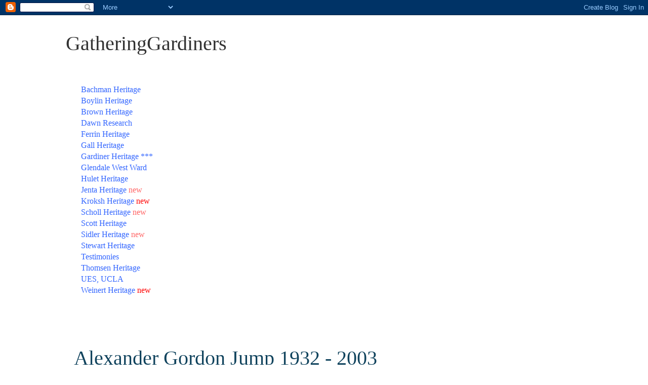

--- FILE ---
content_type: text/html; charset=UTF-8
request_url: https://www.gatheringgardiners.com/2016/08/alexander-gordon-jump-1932-2003.html
body_size: 14401
content:
<!DOCTYPE html>
<html class='v2' dir='ltr' lang='en'>
<head>
<link href='https://www.blogger.com/static/v1/widgets/335934321-css_bundle_v2.css' rel='stylesheet' type='text/css'/>
<meta content='width=1100' name='viewport'/>
<meta content='text/html; charset=UTF-8' http-equiv='Content-Type'/>
<meta content='blogger' name='generator'/>
<link href='https://www.gatheringgardiners.com/favicon.ico' rel='icon' type='image/x-icon'/>
<link href='https://www.gatheringgardiners.com/2016/08/alexander-gordon-jump-1932-2003.html' rel='canonical'/>
<link rel="alternate" type="application/atom+xml" title="GatheringGardiners - Atom" href="https://www.gatheringgardiners.com/feeds/posts/default" />
<link rel="alternate" type="application/rss+xml" title="GatheringGardiners - RSS" href="https://www.gatheringgardiners.com/feeds/posts/default?alt=rss" />
<link rel="service.post" type="application/atom+xml" title="GatheringGardiners - Atom" href="https://www.blogger.com/feeds/731336202508483151/posts/default" />

<link rel="alternate" type="application/atom+xml" title="GatheringGardiners - Atom" href="https://www.gatheringgardiners.com/feeds/3432340872988992063/comments/default" />
<!--Can't find substitution for tag [blog.ieCssRetrofitLinks]-->
<link href='https://blogger.googleusercontent.com/img/b/R29vZ2xl/AVvXsEj0C3a4ha8HXNQehJgUbftfqajgm58uSTDjCDuElxtO3FkedmlSTTY7bao7UPgCWowsMi_Ph_TQrufOXRkNwrOnj8rGBEfsAJR7N-oWZJCPj3Khk2XODV8MnwjOmRFSqLU5Jl5DPX-GVQkt/s1600/MV5BMTQxMjA3NDg2OV5BMl5BanBnXkFtZTcwNTEwODIzOA%2540%2540._V1_UY317_CR46%252C0%252C214%252C317_AL_.jpg' rel='image_src'/>
<meta content='https://www.gatheringgardiners.com/2016/08/alexander-gordon-jump-1932-2003.html' property='og:url'/>
<meta content='Alexander Gordon Jump 1932 - 2003' property='og:title'/>
<meta content='    1.  Spouse: Anna Jump (m. 1963–1992)3 children (Cindy Jump, Kiva Jump, and Maggie-Jo Jump)   2.  Betty Jump second wife    (April 1, 193...' property='og:description'/>
<meta content='https://blogger.googleusercontent.com/img/b/R29vZ2xl/AVvXsEj0C3a4ha8HXNQehJgUbftfqajgm58uSTDjCDuElxtO3FkedmlSTTY7bao7UPgCWowsMi_Ph_TQrufOXRkNwrOnj8rGBEfsAJR7N-oWZJCPj3Khk2XODV8MnwjOmRFSqLU5Jl5DPX-GVQkt/w1200-h630-p-k-no-nu/MV5BMTQxMjA3NDg2OV5BMl5BanBnXkFtZTcwNTEwODIzOA%2540%2540._V1_UY317_CR46%252C0%252C214%252C317_AL_.jpg' property='og:image'/>
<title>GatheringGardiners: Alexander Gordon Jump 1932 - 2003</title>
<style id='page-skin-1' type='text/css'><!--
/*
-----------------------------------------------
Blogger Template Style
Name:     Simple
Designer: Blogger
URL:      www.blogger.com
----------------------------------------------- */
/* Content
----------------------------------------------- */
body {
font: normal normal 16px Georgia, Utopia, 'Palatino Linotype', Palatino, serif;
color: #10435d;
background: #ffffff none repeat scroll top left;
padding: 0 0 0 0;
}
html body .region-inner {
min-width: 0;
max-width: 100%;
width: auto;
}
h2 {
font-size: 22px;
}
a:link {
text-decoration:none;
color: #2288bb;
}
a:visited {
text-decoration:none;
color: #888888;
}
a:hover {
text-decoration:underline;
color: #33aaff;
}
.body-fauxcolumn-outer .fauxcolumn-inner {
background: transparent none repeat scroll top left;
_background-image: none;
}
.body-fauxcolumn-outer .cap-top {
position: absolute;
z-index: 1;
height: 400px;
width: 100%;
}
.body-fauxcolumn-outer .cap-top .cap-left {
width: 100%;
background: transparent none repeat-x scroll top left;
_background-image: none;
}
.content-outer {
-moz-box-shadow: 0 0 0 rgba(0, 0, 0, .15);
-webkit-box-shadow: 0 0 0 rgba(0, 0, 0, .15);
-goog-ms-box-shadow: 0 0 0 #333333;
box-shadow: 0 0 0 rgba(0, 0, 0, .15);
margin-bottom: 1px;
}
.content-inner {
padding: 10px 40px;
}
.content-inner {
background-color: #ffffff;
}
/* Header
----------------------------------------------- */
.header-outer {
background: #ffffff none repeat-x scroll 0 -400px;
_background-image: none;
}
.Header h1 {
font: normal normal 40px Georgia, Utopia, 'Palatino Linotype', Palatino, serif;
color: #333333;
text-shadow: 0 0 0 rgba(0, 0, 0, .2);
}
.Header h1 a {
color: #333333;
}
.Header .description {
font-size: 18px;
color: #000000;
}
.header-inner .Header .titlewrapper {
padding: 22px 0;
}
.header-inner .Header .descriptionwrapper {
padding: 0 0;
}
/* Tabs
----------------------------------------------- */
.tabs-inner .section:first-child {
border-top: 0 solid #ffffff;
}
.tabs-inner .section:first-child ul {
margin-top: -1px;
border-top: 1px solid #ffffff;
border-left: 1px solid #ffffff;
border-right: 1px solid #ffffff;
}
.tabs-inner .widget ul {
background: transparent none repeat-x scroll 0 -800px;
_background-image: none;
border-bottom: 1px solid #ffffff;
margin-top: 0;
margin-left: -30px;
margin-right: -30px;
}
.tabs-inner .widget li a {
display: inline-block;
padding: .6em 1em;
font: normal normal 16px Georgia, Utopia, 'Palatino Linotype', Palatino, serif;
color: #ffffff;
border-left: 1px solid #ffffff;
border-right: 1px solid #ffffff;
}
.tabs-inner .widget li:first-child a {
border-left: none;
}
.tabs-inner .widget li.selected a, .tabs-inner .widget li a:hover {
color: #ffffff;
background-color: #eeeeee;
text-decoration: none;
}
/* Columns
----------------------------------------------- */
.main-outer {
border-top: 0 solid #ffffff;
}
.fauxcolumn-left-outer .fauxcolumn-inner {
border-right: 1px solid #ffffff;
}
.fauxcolumn-right-outer .fauxcolumn-inner {
border-left: 1px solid #ffffff;
}
/* Headings
----------------------------------------------- */
div.widget > h2,
div.widget h2.title {
margin: 0 0 1em 0;
font: normal bold 18px Georgia, Utopia, 'Palatino Linotype', Palatino, serif;
color: #ffffff;
}
/* Widgets
----------------------------------------------- */
.widget .zippy {
color: #ffffff;
text-shadow: 2px 2px 1px rgba(0, 0, 0, .1);
}
.widget .popular-posts ul {
list-style: none;
}
/* Posts
----------------------------------------------- */
h2.date-header {
font: normal bold 11px Arial, Tahoma, Helvetica, FreeSans, sans-serif;
}
.date-header span {
background-color: #ffffff;
color: #ffffff;
padding: 0.4em;
letter-spacing: 3px;
margin: inherit;
}
.main-inner {
padding-top: 35px;
padding-bottom: 65px;
}
.main-inner .column-center-inner {
padding: 0 0;
}
.main-inner .column-center-inner .section {
margin: 0 1em;
}
.post {
margin: 0 0 45px 0;
}
h3.post-title, .comments h4 {
font: normal normal 40px Georgia, Utopia, 'Palatino Linotype', Palatino, serif;
margin: .75em 0 0;
}
.post-body {
font-size: 110%;
line-height: 1.4;
position: relative;
}
.post-body img, .post-body .tr-caption-container, .Profile img, .Image img,
.BlogList .item-thumbnail img {
padding: 2px;
background: #ffffff;
border: 1px solid #eeeeee;
-moz-box-shadow: 1px 1px 5px rgba(0, 0, 0, .1);
-webkit-box-shadow: 1px 1px 5px rgba(0, 0, 0, .1);
box-shadow: 1px 1px 5px rgba(0, 0, 0, .1);
}
.post-body img, .post-body .tr-caption-container {
padding: 5px;
}
.post-body .tr-caption-container {
color: #10435d;
}
.post-body .tr-caption-container img {
padding: 0;
background: transparent;
border: none;
-moz-box-shadow: 0 0 0 rgba(0, 0, 0, .1);
-webkit-box-shadow: 0 0 0 rgba(0, 0, 0, .1);
box-shadow: 0 0 0 rgba(0, 0, 0, .1);
}
.post-header {
margin: 0 0 1.5em;
line-height: 1.6;
font-size: 90%;
}
.post-footer {
margin: 20px -2px 0;
padding: 5px 10px;
color: #666666;
background-color: #ffffff;
border-bottom: 1px solid #eeeeee;
line-height: 1.6;
font-size: 90%;
}
#comments .comment-author {
padding-top: 1.5em;
border-top: 1px solid #ffffff;
background-position: 0 1.5em;
}
#comments .comment-author:first-child {
padding-top: 0;
border-top: none;
}
.avatar-image-container {
margin: .2em 0 0;
}
#comments .avatar-image-container img {
border: 1px solid #eeeeee;
}
/* Comments
----------------------------------------------- */
.comments .comments-content .icon.blog-author {
background-repeat: no-repeat;
background-image: url([data-uri]);
}
.comments .comments-content .loadmore a {
border-top: 1px solid #ffffff;
border-bottom: 1px solid #ffffff;
}
.comments .comment-thread.inline-thread {
background-color: #ffffff;
}
.comments .continue {
border-top: 2px solid #ffffff;
}
/* Accents
---------------------------------------------- */
.section-columns td.columns-cell {
border-left: 1px solid #ffffff;
}
.blog-pager {
background: transparent url(//www.blogblog.com/1kt/simple/paging_dot.png) repeat-x scroll top center;
}
.blog-pager-older-link, .home-link,
.blog-pager-newer-link {
background-color: #ffffff;
padding: 5px;
}
.footer-outer {
border-top: 1px dashed #bbbbbb;
}
/* Mobile
----------------------------------------------- */
body.mobile  {
background-size: auto;
}
.mobile .body-fauxcolumn-outer {
background: transparent none repeat scroll top left;
}
.mobile .body-fauxcolumn-outer .cap-top {
background-size: 100% auto;
}
.mobile .content-outer {
-webkit-box-shadow: 0 0 3px rgba(0, 0, 0, .15);
box-shadow: 0 0 3px rgba(0, 0, 0, .15);
}
.mobile .tabs-inner .widget ul {
margin-left: 0;
margin-right: 0;
}
.mobile .post {
margin: 0;
}
.mobile .main-inner .column-center-inner .section {
margin: 0;
}
.mobile .date-header span {
padding: 0.1em 10px;
margin: 0 -10px;
}
.mobile h3.post-title {
margin: 0;
}
.mobile .blog-pager {
background: transparent none no-repeat scroll top center;
}
.mobile .footer-outer {
border-top: none;
}
.mobile .main-inner, .mobile .footer-inner {
background-color: #ffffff;
}
.mobile-index-contents {
color: #10435d;
}
.mobile-link-button {
background-color: #2288bb;
}
.mobile-link-button a:link, .mobile-link-button a:visited {
color: #ffffff;
}
.mobile .tabs-inner .section:first-child {
border-top: none;
}
.mobile .tabs-inner .PageList .widget-content {
background-color: #eeeeee;
color: #ffffff;
border-top: 1px solid #ffffff;
border-bottom: 1px solid #ffffff;
}
.mobile .tabs-inner .PageList .widget-content .pagelist-arrow {
border-left: 1px solid #ffffff;
}

--></style>
<style id='template-skin-1' type='text/css'><!--
body {
min-width: 1100px;
}
.content-outer, .content-fauxcolumn-outer, .region-inner {
min-width: 1100px;
max-width: 1100px;
_width: 1100px;
}
.main-inner .columns {
padding-left: 0px;
padding-right: 0px;
}
.main-inner .fauxcolumn-center-outer {
left: 0px;
right: 0px;
/* IE6 does not respect left and right together */
_width: expression(this.parentNode.offsetWidth -
parseInt("0px") -
parseInt("0px") + 'px');
}
.main-inner .fauxcolumn-left-outer {
width: 0px;
}
.main-inner .fauxcolumn-right-outer {
width: 0px;
}
.main-inner .column-left-outer {
width: 0px;
right: 100%;
margin-left: -0px;
}
.main-inner .column-right-outer {
width: 0px;
margin-right: -0px;
}
#layout {
min-width: 0;
}
#layout .content-outer {
min-width: 0;
width: 800px;
}
#layout .region-inner {
min-width: 0;
width: auto;
}
body#layout div.add_widget {
padding: 8px;
}
body#layout div.add_widget a {
margin-left: 32px;
}
--></style>
<link href='https://www.blogger.com/dyn-css/authorization.css?targetBlogID=731336202508483151&amp;zx=092600f9-140e-4921-a71f-7d1e5b97c964' media='none' onload='if(media!=&#39;all&#39;)media=&#39;all&#39;' rel='stylesheet'/><noscript><link href='https://www.blogger.com/dyn-css/authorization.css?targetBlogID=731336202508483151&amp;zx=092600f9-140e-4921-a71f-7d1e5b97c964' rel='stylesheet'/></noscript>
<meta name='google-adsense-platform-account' content='ca-host-pub-1556223355139109'/>
<meta name='google-adsense-platform-domain' content='blogspot.com'/>

</head>
<body class='loading variant-simplysimple'>
<div class='navbar section' id='navbar' name='Navbar'><div class='widget Navbar' data-version='1' id='Navbar1'><script type="text/javascript">
    function setAttributeOnload(object, attribute, val) {
      if(window.addEventListener) {
        window.addEventListener('load',
          function(){ object[attribute] = val; }, false);
      } else {
        window.attachEvent('onload', function(){ object[attribute] = val; });
      }
    }
  </script>
<div id="navbar-iframe-container"></div>
<script type="text/javascript" src="https://apis.google.com/js/platform.js"></script>
<script type="text/javascript">
      gapi.load("gapi.iframes:gapi.iframes.style.bubble", function() {
        if (gapi.iframes && gapi.iframes.getContext) {
          gapi.iframes.getContext().openChild({
              url: 'https://www.blogger.com/navbar/731336202508483151?po\x3d3432340872988992063\x26origin\x3dhttps://www.gatheringgardiners.com',
              where: document.getElementById("navbar-iframe-container"),
              id: "navbar-iframe"
          });
        }
      });
    </script><script type="text/javascript">
(function() {
var script = document.createElement('script');
script.type = 'text/javascript';
script.src = '//pagead2.googlesyndication.com/pagead/js/google_top_exp.js';
var head = document.getElementsByTagName('head')[0];
if (head) {
head.appendChild(script);
}})();
</script>
</div></div>
<div class='body-fauxcolumns'>
<div class='fauxcolumn-outer body-fauxcolumn-outer'>
<div class='cap-top'>
<div class='cap-left'></div>
<div class='cap-right'></div>
</div>
<div class='fauxborder-left'>
<div class='fauxborder-right'></div>
<div class='fauxcolumn-inner'>
</div>
</div>
<div class='cap-bottom'>
<div class='cap-left'></div>
<div class='cap-right'></div>
</div>
</div>
</div>
<div class='content'>
<div class='content-fauxcolumns'>
<div class='fauxcolumn-outer content-fauxcolumn-outer'>
<div class='cap-top'>
<div class='cap-left'></div>
<div class='cap-right'></div>
</div>
<div class='fauxborder-left'>
<div class='fauxborder-right'></div>
<div class='fauxcolumn-inner'>
</div>
</div>
<div class='cap-bottom'>
<div class='cap-left'></div>
<div class='cap-right'></div>
</div>
</div>
</div>
<div class='content-outer'>
<div class='content-cap-top cap-top'>
<div class='cap-left'></div>
<div class='cap-right'></div>
</div>
<div class='fauxborder-left content-fauxborder-left'>
<div class='fauxborder-right content-fauxborder-right'></div>
<div class='content-inner'>
<header>
<div class='header-outer'>
<div class='header-cap-top cap-top'>
<div class='cap-left'></div>
<div class='cap-right'></div>
</div>
<div class='fauxborder-left header-fauxborder-left'>
<div class='fauxborder-right header-fauxborder-right'></div>
<div class='region-inner header-inner'>
<div class='header section' id='header' name='Header'><div class='widget Header' data-version='1' id='Header1'>
<div id='header-inner'>
<div class='titlewrapper'>
<h1 class='title'>
<a href='https://www.gatheringgardiners.com/'>
GatheringGardiners
</a>
</h1>
</div>
<div class='descriptionwrapper'>
<p class='description'><span>
</span></p>
</div>
</div>
</div></div>
</div>
</div>
<div class='header-cap-bottom cap-bottom'>
<div class='cap-left'></div>
<div class='cap-right'></div>
</div>
</div>
</header>
<div class='tabs-outer'>
<div class='tabs-cap-top cap-top'>
<div class='cap-left'></div>
<div class='cap-right'></div>
</div>
<div class='fauxborder-left tabs-fauxborder-left'>
<div class='fauxborder-right tabs-fauxborder-right'></div>
<div class='region-inner tabs-inner'>
<div class='tabs section' id='crosscol' name='Cross-Column'><div class='widget Text' data-version='1' id='Text2'>
<div class='widget-content'>
<div><span =""  style="font-size: 100%;color:#3366ff;"><span =""  style="color:#3366ff;"><a href="http://gatheringgardiners.blogspot.com/2012/11/bachman-heritage-home-page.html"><span =""  style="color:#3366ff;">B</span></a><a href="https://gatheringgardiners.blogspot.com/2019/05/bachman-heritage-home-page-history-of.html"><span =""  style="color:#3366ff;">achman Heritage</span></a></span></span><span =""  style="font-size: 100%;color:#3366ff;"><a href="https://gatheringgardiners.blogspot.com/2019/05/bachman-heritage-home-page-history-of.html"> </a></span></div><span><a href="http://gatheringgardiners.blogspot.com/2010/05/mary-ellen-nellie-boylin-gardiner-1877.html" style="color: red;"><span =""  style="color:#3366ff;">Boylin Heritage</span></a></span><span =""  style="color:#3366ff;"><br /><span =""  style="color:#3366ff;"><span =""  style="color:#3366ff;"><a href="https://gatheringgardiners.blogspot.com/2018/04/the-heritage-of-suzanne-marie-brown.html"><span =""  style="color:#3366ff;">Brown Heritage</span></a></span></span></span><div><span><span =""  style="color:#3366ff;"><a href="https://gatheringgardiners.blogspot.com/2014/12/dawn-research.html"><span =""  style="color:#3366ff;">Dawn Research</span></a><br /></span><a href="http://gatheringgardiners.blogspot.com/2012/11/moroni-daniel-ferrin-1862-1922.html" style="color: red;"><span =""  style="color:#3366ff;">Ferrin Heritage</span></a><br /><a href="http://gatheringgardiners.blogspot.com/2009/10/ann-gall.html" style="color: red;"><span =""  style="color:#3366ff;">Gall Heritage</span></a><br /><span><span><span><a href="http://gatheringgardiners.blogspot.com/"><span =""  style="color:#3366ff;">Gardiner</span><span =""  style="color:#3333ff;"> </span><span =""  style="color:#3366ff;">Heritage</span></a><span =""  style="color:#3366ff;"> ***</span></span></span></span></span><br /><span><span =""  style="color:#3366ff;"><a href="https://gatheringgardiners.blogspot.com/2018/05/glendale-west-ward-1945-present.html"><span =""  style="color:#3366ff;">Glendale West Ward</span></a></span><br /><span =""  style="color:#3366ff;"><a href="https://gatheringgardiners.blogspot.com/2009/07/hope-hulet-gardiner-1893-1988.html"><span =""  style="color:#3366ff;">Hulet Heritage</span></a></span></span></div><div><span><span><span><span><a href="https://gatheringgardiners.blogspot.com/2019/12/the-jentas-of-ettenhausen-switzerland.html"><span =""  style="color:#3366ff;">Jenta </span></a><a href="https://gatheringgardiners.blogspot.com/2019/12/the-jentas-of-ettenhausen-switzerland.html"><span =""  style="color:#3366ff;">Heritage</span></a><span =""  style="color:#ff6666;"> new</span></span></span></span><br /><span><span><span><span><span =""  style="color:#3366ff;"><a href="https://gatheringgardiners.blogspot.com/2019/12/the-kroksh-heritage.html"><span =""  style="color:#3366ff;">Kroksh Heritage</span></a> </span><span =""  style="color:red;">new</span></span></span></span></span></span></div><div><span><span><span =""  style="color:#3366ff;"><a href="https://gatheringgardiners.blogspot.com/2020/03/the-scholls-of-graben-baden-germany.html"><span =""  style="color:#3366ff;">Scholl Heritage</span></a> </span><span =""  style="color:#ff6666;">new</span></span></span><br /><span><a href="http://gatheringgardiners.blogspot.com/2014/12/jane-scott-1857-1899.html"><span =""  style="color:#3366ff;">Scott Heritage</span></a></span></div><div><span><span><span =""  style="color:#3366ff;"><a href="https://gatheringgardiners.blogspot.com/2019/12/normal-0-false-false-false-en-us-ja-x.html"><span =""  style="color:#3366ff;">Sidler Heritage</span></a> </span><span =""  style="color:#ff6666;">new</span></span><br /></span><a href="http://gatheringgardiners.blogspot.com/2015/04/the-stewarts-from-clochfoldich.html"><span =""  style="color:#3366ff;">Stewart Heritage</span></a><br /><a href="https://gatheringgardiners.blogspot.com/2017/07/testimonies-of-gardiner-and-brown.html"><span =""  style="color:#3366ff;">Testimonies</span></a><br /><a href="http://gatheringgardiners.blogspot.com/2012/10/carol-thomsen-gardiner-1925.html"><span =""  style="color:#3366ff;">Thomsen Heritage</span></a><br /><a href="https://gatheringgardiners.blogspot.com/2013/05/corinne-seeds-university-elementary.html"><span =""  style="color:#3366ff;">UES, UCLA </span></a><br /><span><span =""  style="color:#3366ff;"><a href="https://gatheringgardiners.blogspot.com/2020/05/the-weinert-heritage.html"><span =""  style="color:#3366ff;">Weinert Heritage</span></a> </span><span =""  style="color:red;">new</span></span><br /><br /></div>
</div>
<div class='clear'></div>
</div></div>
<div class='tabs no-items section' id='crosscol-overflow' name='Cross-Column 2'></div>
</div>
</div>
<div class='tabs-cap-bottom cap-bottom'>
<div class='cap-left'></div>
<div class='cap-right'></div>
</div>
</div>
<div class='main-outer'>
<div class='main-cap-top cap-top'>
<div class='cap-left'></div>
<div class='cap-right'></div>
</div>
<div class='fauxborder-left main-fauxborder-left'>
<div class='fauxborder-right main-fauxborder-right'></div>
<div class='region-inner main-inner'>
<div class='columns fauxcolumns'>
<div class='fauxcolumn-outer fauxcolumn-center-outer'>
<div class='cap-top'>
<div class='cap-left'></div>
<div class='cap-right'></div>
</div>
<div class='fauxborder-left'>
<div class='fauxborder-right'></div>
<div class='fauxcolumn-inner'>
</div>
</div>
<div class='cap-bottom'>
<div class='cap-left'></div>
<div class='cap-right'></div>
</div>
</div>
<div class='fauxcolumn-outer fauxcolumn-left-outer'>
<div class='cap-top'>
<div class='cap-left'></div>
<div class='cap-right'></div>
</div>
<div class='fauxborder-left'>
<div class='fauxborder-right'></div>
<div class='fauxcolumn-inner'>
</div>
</div>
<div class='cap-bottom'>
<div class='cap-left'></div>
<div class='cap-right'></div>
</div>
</div>
<div class='fauxcolumn-outer fauxcolumn-right-outer'>
<div class='cap-top'>
<div class='cap-left'></div>
<div class='cap-right'></div>
</div>
<div class='fauxborder-left'>
<div class='fauxborder-right'></div>
<div class='fauxcolumn-inner'>
</div>
</div>
<div class='cap-bottom'>
<div class='cap-left'></div>
<div class='cap-right'></div>
</div>
</div>
<!-- corrects IE6 width calculation -->
<div class='columns-inner'>
<div class='column-center-outer'>
<div class='column-center-inner'>
<div class='main section' id='main' name='Main'><div class='widget Blog' data-version='1' id='Blog1'>
<div class='blog-posts hfeed'>

          <div class="date-outer">
        
<h2 class='date-header'><span>Thursday, August 11, 2016</span></h2>

          <div class="date-posts">
        
<div class='post-outer'>
<div class='post hentry uncustomized-post-template' itemprop='blogPost' itemscope='itemscope' itemtype='http://schema.org/BlogPosting'>
<meta content='https://blogger.googleusercontent.com/img/b/R29vZ2xl/AVvXsEj0C3a4ha8HXNQehJgUbftfqajgm58uSTDjCDuElxtO3FkedmlSTTY7bao7UPgCWowsMi_Ph_TQrufOXRkNwrOnj8rGBEfsAJR7N-oWZJCPj3Khk2XODV8MnwjOmRFSqLU5Jl5DPX-GVQkt/s1600/MV5BMTQxMjA3NDg2OV5BMl5BanBnXkFtZTcwNTEwODIzOA%2540%2540._V1_UY317_CR46%252C0%252C214%252C317_AL_.jpg' itemprop='image_url'/>
<meta content='731336202508483151' itemprop='blogId'/>
<meta content='3432340872988992063' itemprop='postId'/>
<a name='3432340872988992063'></a>
<h3 class='post-title entry-title' itemprop='name'>
Alexander Gordon Jump 1932 - 2003
</h3>
<div class='post-header'>
<div class='post-header-line-1'></div>
</div>
<div class='post-body entry-content' id='post-body-3432340872988992063' itemprop='description articleBody'>
<div class="area" id="area-center-w-left">
<div class="mod-glendalenewspressarticleheader mod-articleheader" id="mod-article-header">
<div id="bioFull" style="display: block;">
<a href="https://blogger.googleusercontent.com/img/b/R29vZ2xl/AVvXsEj0C3a4ha8HXNQehJgUbftfqajgm58uSTDjCDuElxtO3FkedmlSTTY7bao7UPgCWowsMi_Ph_TQrufOXRkNwrOnj8rGBEfsAJR7N-oWZJCPj3Khk2XODV8MnwjOmRFSqLU5Jl5DPX-GVQkt/s1600/MV5BMTQxMjA3NDg2OV5BMl5BanBnXkFtZTcwNTEwODIzOA%2540%2540._V1_UY317_CR46%252C0%252C214%252C317_AL_.jpg" imageanchor="1" style="clear: left; float: left; margin-bottom: 1em; margin-right: 1em;"><img border="0" src="https://blogger.googleusercontent.com/img/b/R29vZ2xl/AVvXsEj0C3a4ha8HXNQehJgUbftfqajgm58uSTDjCDuElxtO3FkedmlSTTY7bao7UPgCWowsMi_Ph_TQrufOXRkNwrOnj8rGBEfsAJR7N-oWZJCPj3Khk2XODV8MnwjOmRFSqLU5Jl5DPX-GVQkt/s1600/MV5BMTQxMjA3NDg2OV5BMl5BanBnXkFtZTcwNTEwODIzOA%2540%2540._V1_UY317_CR46%252C0%252C214%252C317_AL_.jpg" /></a> 1.&nbsp; Spouse: Anna Jump (m. 1963&#8211;1992)3 children (Cindy Jump, Kiva Jump, and Maggie-Jo Jump)<br />
&nbsp;2.&nbsp; Betty Jump second wife<br />
<br />
&nbsp;(April 1, 1932 &#8211; September 22, 2003) was an American <a href="https://en.wikipedia.org/wiki/Actor" title="Actor">actor</a> best known as the clueless <a href="https://en.wikipedia.org/wiki/Radio_station" title="Radio station">radio station</a> manager <a href="https://en.wikipedia.org/wiki/Arthur_Carlson" title="Arthur Carlson">Arthur "Big Guy" Carlson</a> in the <a class="mw-redirect" href="https://en.wikipedia.org/wiki/Television_series" title="Television series">TV series</a> <i><a href="https://en.wikipedia.org/wiki/WKRP_in_Cincinnati" title="WKRP in Cincinnati">WKRP in Cincinnati</a></i> and the incompetent "Chief of Police Tinkler" in the sitcom <i><a href="https://en.wikipedia.org/wiki/Soap_%28TV_series%29" title="Soap (TV series)">Soap</a></i>.
 Jump's most memorable guest starring role was on the 1980s sitcom 
Diff'rent Strokes where he portrayed a pedophile and bicycle shop owner,
 Mr. Horton. His character attempted to molest Arnold and his friend, 
Dudley. The two part episode was groundbreaking and enabled viewers to 
have difficult conversations on the touchy subject with their children. 
He also played the "Maytag Repairman" in commercials for <a class="mw-redirect" href="https://en.wikipedia.org/wiki/Maytag_Corporation" title="Maytag Corporation">Maytag</a> brand appliances, from 1989 until his retirement from the role in July 2003.<sup class="reference" id="cite_ref-1"><a href="https://en.wikipedia.org/wiki/Gordon_Jump#cite_note-1">[1]</a></sup><br />
<br />
Born Alexander Gordon Jump, in <a href="https://en.wikipedia.org/wiki/Dayton,_Ohio" title="Dayton, Ohio">Dayton, Ohio</a>, Jump graduated from <a class="mw-redirect" href="https://en.wikipedia.org/wiki/Otterbein_College" title="Otterbein College">Otterbein College</a> in <a href="https://en.wikipedia.org/wiki/Westerville,_Ohio" title="Westerville, Ohio">Westerville, Ohio</a>, in 1955. In 1957, Jump graduated with a degree in journalism from <a href="https://en.wikipedia.org/wiki/Kansas_State_University" title="Kansas State University">Kansas State University</a>, where he was a member of <a class="mw-redirect" href="https://en.wikipedia.org/wiki/Kappa_Sigma_Fraternity" title="Kappa Sigma Fraternity">Kappa Sigma Fraternity</a> and worked for <a class="mw-redirect" href="https://en.wikipedia.org/wiki/KSDB" title="KSDB">KSDB</a>, the Kansas State Student Radio Station. He began his career working at <a href="https://en.wikipedia.org/wiki/Radio_station" title="Radio station">radio</a> and <a href="https://en.wikipedia.org/wiki/Television_station" title="Television station">television stations</a> in <a href="https://en.wikipedia.org/wiki/Manhattan,_Kansas" title="Manhattan, Kansas">Manhattan</a> and <a href="https://en.wikipedia.org/wiki/Topeka,_Kansas" title="Topeka, Kansas">Topeka, Kansas</a>. In Topeka he did the weather on <a href="https://en.wikipedia.org/wiki/WIBW-TV" title="WIBW-TV">WIBW-TV</a>
 in 1959; in the early 1960s, he performed on the station's weekday 
after-school children's program as "Wib the Clown," then had to change 
clothes quickly and wipe off the clown makeup in order to report the 
weather on the local evening news, which followed. He later returned to 
Dayton and worked as a producer and on-air personality in <i>Gordon Jump<span class="nowrap" style="padding-left: 0.1em;">'</span>s Fun Time</i>, a popular show for younger children, at WLWD (now <a href="https://en.wikipedia.org/wiki/WDTN" title="WDTN">WDTN</a>) before deciding to move to Los Angeles and study acting.
<br />
<h3>
<span style="font-weight: normal;">Jump first began his acting career in the 1960s with minor roles in television on such shows as <i><a href="https://en.wikipedia.org/wiki/Get_Smart" title="Get Smart">Get Smart</a></i>, <i><a href="https://en.wikipedia.org/wiki/Lancer_%28TV_series%29" title="Lancer (TV series)">Lancer</a></i>, <i><a href="https://en.wikipedia.org/wiki/Here_Come_the_Brides" title="Here Come the Brides">Here Come the Brides</a></i>, and <i><a href="https://en.wikipedia.org/wiki/Green_Acres" title="Green Acres">Green Acres</a></i>. He also guest-starred in a number of series during the 1970s including <i><a href="https://en.wikipedia.org/wiki/The_Rockford_Files" title="The Rockford Files">The Rockford Files</a></i>, <i><a href="https://en.wikipedia.org/wiki/A_Touch_of_Grace" title="A Touch of Grace">A Touch of Grace</a></i>, <i><a href="https://en.wikipedia.org/wiki/Paul_Sand_in_Friends_and_Lovers" title="Paul Sand in Friends and Lovers">Paul Sand in Friends and Lovers</a></i>, <i><a href="https://en.wikipedia.org/wiki/The_Incredible_Hulk_%281978_TV_series%29" title="The Incredible Hulk (1978 TV series)">The Incredible Hulk</a></i> (in an October 1978 episode called "Ricky"), <i><a href="https://en.wikipedia.org/wiki/The_Lost_Saucer" title="The Lost Saucer">The Lost Saucer</a></i>, <i><a class="mw-redirect" href="https://en.wikipedia.org/wiki/Starsky_and_Hutch" title="Starsky and Hutch">Starsky and Hutch</a></i>, <i><a href="https://en.wikipedia.org/wiki/Lou_Grant_%28TV_series%29" title="Lou Grant (TV series)">Lou Grant</a></i>, <i><a href="https://en.wikipedia.org/wiki/Kojak" title="Kojak">Kojak</a></i>, <i><a href="https://en.wikipedia.org/wiki/The_Bionic_Woman" title="The Bionic Woman">The Bionic Woman</a></i>, <i><a href="https://en.wikipedia.org/wiki/The_Mary_Tyler_Moore_Show" title="The Mary Tyler Moore Show">The Mary Tyler Moore Show</a></i>, and <i><a href="https://en.wikipedia.org/wiki/The_Hardy_Boys/Nancy_Drew_Mysteries" title="The Hardy Boys/Nancy Drew Mysteries">The Hardy Boys/Nancy Drew Mysteries</a></i>. He had a brief speaking role as a farmer in the 1976 television movie <i><a href="https://en.wikipedia.org/wiki/Sybil_%281976_film%29" title="Sybil (1976 film)">Sybil</a></i>.</span>
</h3>
In the 1960s, Jump converted to <a href="https://en.wikipedia.org/wiki/The_Church_of_Jesus_Christ_of_Latter-day_Saints" title="The Church of Jesus Christ of Latter-day Saints">The Church of Jesus Christ of Latter-day Saints</a> (LDS Church). Subsequently, he acted in several church-sanctioned instructional and educational productions, including <i>When Thou Art Converted</i> (1967), <i>Pioneers In Petticoats</i> (1969) <a class="external autonumber" href="http://www.imdb.com/title/tt0380630/" rel="nofollow">[1]</a> <i>What About Thad?</i> (1970), a marriage-advice film,<sup class="reference" id="cite_ref-2"><a href="https://en.wikipedia.org/wiki/Gordon_Jump#cite_note-2">[2]</a></sup> and as the <a href="https://en.wikipedia.org/wiki/Saint_Peter#Latter_Day_Saint_movement" title="Saint Peter">Apostle Peter</a> in a 1969 film used as part of the LDS temple ceremonies.<sup class="reference" id="cite_ref-3"><a href="https://en.wikipedia.org/wiki/Gordon_Jump#cite_note-3">[3]</a></sup> Jump would return to LDS films with a small role in the 2002 comedy <i><a href="https://en.wikipedia.org/wiki/The_Singles_Ward" title="The Singles Ward">The Singles Ward</a></i>.<br />
<br />

In 1978, he landed his signature role of Arthur "Big Guy" Carlson on the situation comedy <i><a href="https://en.wikipedia.org/wiki/WKRP_in_Cincinnati" title="WKRP in Cincinnati">WKRP in Cincinnati</a></i>, portraying a bumbling radio station manager whose main qualification for the job is being the son of the station's owner.<br />
<br />

After <i>WKRP in Cincinnati</i> folded in 1982, Jump made an appearance on a two-part episode of <i><a href="https://en.wikipedia.org/wiki/Diff%27rent_Strokes" title="Diff&#39;rent Strokes">Diff'rent Strokes</a></i>, cast as Mr. Horton, the owner of a bicycle shop who attempts to <a class="mw-redirect" href="https://en.wikipedia.org/wiki/Child_molestation" title="Child molestation">molest</a> series protagonist Arnold Jackson and his friend, Dudley Ramsey. He later hosted the <a class="mw-redirect" href="https://en.wikipedia.org/wiki/Public_Broadcasting_System" title="Public Broadcasting System">PBS</a> series <i>Make Yourself at Home</i>, taught voice classes, and made frequent appearances on the hit television show <i><a href="https://en.wikipedia.org/wiki/Growing_Pains" title="Growing Pains">Growing Pains</a></i> playing <a href="https://en.wikipedia.org/wiki/Joanna_Kerns" title="Joanna Kerns">Joanna Kerns</a>'s father. Jump also enjoyed working in <a class="mw-redirect" href="https://en.wikipedia.org/wiki/Theater" title="Theater">theater</a>.<br />
<br />

In 1989, Jump took over the Maytag repairman role from <a href="https://en.wikipedia.org/wiki/Jesse_White_%28actor%29" title="Jesse White (actor)">Jesse White</a>. In the 1990s, Jump starred in a short-lived revival of <i>WKRP in Cincinnati</i> entitled <i><a href="https://en.wikipedia.org/wiki/The_New_WKRP_in_Cincinnati" title="The New WKRP in Cincinnati">The New WKRP in Cincinnati</a></i>. He also appeared in the ninth and final season of <i><a href="https://en.wikipedia.org/wiki/Seinfeld" title="Seinfeld">Seinfeld</a></i>, where he played <a href="https://en.wikipedia.org/wiki/George_Costanza" title="George Costanza">George Costanza</a>'s boss at a playground equipment company over two episodes. Jump's last movie role was in the 2004 film <i>Changing of the Guard</i>, released after his death.<br />

<h3>
<span class="mw-headline" id="Death">Death</span></h3>
Jump died in 2003 from <a href="https://en.wikipedia.org/wiki/Pulmonary_fibrosis" title="Pulmonary fibrosis">pulmonary fibrosis</a>, leading to <a href="https://en.wikipedia.org/wiki/Respiratory_failure" title="Respiratory failure">respiratory failure</a> at his home near <a class="mw-redirect" href="https://en.wikipedia.org/wiki/Los_Angeles,_California" title="Los Angeles, California">Los Angeles, California</a>.<sup class="reference" id="cite_ref-4"><a href="https://en.wikipedia.org/wiki/Gordon_Jump#cite_note-4">[4]</a></sup><br />

<br />
<b>Bio</b><br />
An avuncular television actor best remembered as the befuddled, 
middle-aged-but-childlike radio station boss Arthur "the Big Guy" 
Carlson in the television series "WKRP in Cincinnati," Gordon Jump also 
had success in his golden years as the second actor to portray Maytag 
advertising icon "Ol' Lonely," the hapless repairman with nothing to do.<br />
<br />
 
The actor unknowingly had prepped for his best-known role as Mr. Carlson
 in real life. Born in Dayton, Ohio, near Cincinnati, he wanted to be an
 actor from the time he saw his first B-western movie as a kid. Jump 
majored in speech at Kansas State University and worked at began his 
career working in small radio and television stations in Topeka, Kansas,
 and in Ohio, where he hosted a children's show, delivered weather 
reports, and wrote and produced various segments and shows. Despite the 
continuing protestations of his father, a failed actor who had directed 
him in high school plays, Jump never abandoned his aspirations to act, 
and in 1963, already into his 30s, Jump moved to Los Angeles to pursue 
his dream of acting. He landed a few roles in small theaters, then a 
commercial, and in 1965 a guest spot on the television series "Daniel 
Boone." Roles followed over the years in dozen of popular series, from 
comedies like "Get Smart" "Green Acres" and "The Brady Bunch" to dramas 
like "The Rockford Files," "Kojak" and "The Bionic Woman." He would have
 a recurring role on the MTM drama "Lou Grant" as the newspaper's 
national editor throughout 1977, a role and an association which would 
lead to his most beloved character.<br />
<br />
 Jump hit a career high when 
he was cast as the bumbling but loveable Carlson of MTM's ultra-hip 
sit-com "WKRP in Cincinnati" (CBS, 1978 to 1982), where his character 
was a reluctant radio exec and fearful momma's boy who enjoyed simpler 
pursuits such as toy trains and fly fishing, yet nevertheless served as a
 father figure for his zany staff. The sitcom about the fourth-rate 
radio station, which also starred Howard Hesseman and Loni Anderson, ran
 on and enjoyed many years in syndication. In the series' most 
well-remembered episode, it was Jump's well-meaning Carlson who 
conceived a WKRP promotional stunt to drop live turkeys from a 
helicopter at Thanksgiving; when disaster followed, it was he who 
uttered the oft-quoted line: "God as my witness, I thought turkeys could
 fly." Jump was also one of only three of the ensemble cast who returned
 for a syndicated revival, "The New WKRP in Cincinnati" from 1991 to 
1993.<br />
<br />
 After "WKRP's" cancellation, Jump continued to be a regular
 presence on series television, guest-starring on dozens of popular 
shows. In 1983, in a daring career turn, he portrayed Mr. Horton, a 
bicycle-shop owner and child molester who assaulted Arnold (Gary 
Coleman) in the series "Diff'rent Strokes," in a personal effort to 
raise awareness of the problem. From 1986 to 1991 he took a recurring 
role on the family sit-com "Growing Pains" (ABC, 1985-1992), appearing 
as Kirk Cameron's grandfather Ed Malone, and later he had brief 
recurring stints on "Baywatch" and "Seinfeld."<br />
<br />
 Jump also was in 
motion pictures -- remembered as the auctioneer in the 1972 sequel 
"Conquest of the Planet of the Apes" and as a fellow doctor of Walter 
Matthau's in 1978's "House Calls." He also made educational films and 
documentaries for his Mormon church, and worked at odd jobs such as 
being a tour guide at Forest Lawn cemetery.<br />
<br />
 Before "WKRP" made 
him a household face, and long before he took on Maytag ads, he 
maintained a steady income by appearing in over 100 commercials. In 
1989, Jump replaced Jesse White (who initiated the part in 1967) as the 
highly recognized spokesman for Maytag. White had originated the role of
 the uniformed serviceman Ol' Lonely, one of the longest-running 
characters in advertising history, who feels lonely because the 
company's appliances are so reliable that owners never call for help. 
Jump was the Maytag man in television and print ads, on billboards and 
at about 40 store openings and trade shows annually until July 2003, 
when he relinquished the role to character actor Hardy Rawls, just a few
 months before his death in Sept. 2003 at age 71.<br />

</div>
<h1>
<span style="font-size: small;">Jump was man to call for local fund-raisers</span></h1>
</div>
<div class="mod-glendalenewspressarticlebyline mod-articlebyline" id="mod-article-byline">
<span class="pubdate">September 27, 2003</span></div>
<div class="mod-glendalenewspressarticletext mod-articletext" id="mod-a-body-first-para">
Glendale civic and philanthropic organizations lost a friend and a<br />
faithful fund raiser with the death Monday of actor Gordon Jump,<br />
who aided multiple local causes during his many years as a Glendale resident.<br />
<br />
 For more than a quarter of a century, Jump was the celebrity to<br />
call, whether it was for National Charity League auctions, Boy Scout<br />
functions, Red Cross events or a PTA spaghetti dinner at Mark Keppel</div>
</div>
Elementary School. He gave freely of his time and talents to this<br />
community, and even after moving to Orange County a decade ago, he<br />
continued to be involved in Glendale activities and respond to calls<br />
from local groups.<br />
<br />
 His efforts as an auctioneer and host help raised thousands of<br />
dollars for many Glendale organizations, and he was a frequent<br />
speaker at Kiwanis, Rotary and other groups. He was active as a<br />
teacher and a leader in The Church of Jesus Christ of Latter-day<br />
Saints here.<br />
<br />
 Professionally, he was highly visible in recent years as the<br />
lonely Maytag repairman, appearing in commercials and ads for that<br />
company from 1989 until his retirement last July. Life-size cutouts<br />
of him stood by Maytag appliances in stores across the country.<br />
 On television, Jump starred as the befuddled radio station manager<br />
on the CBS sitcom, "WKRP in Cincinnati" from 1978-82, and was seen in<br />
guest roles in scores of other TV series and movies, as well as<br />
commercials.<br />
<br />
 However, his first love was the theater, and he got his start as<br />
an actor at the Glendale Centre Theatre, after moving here from Ohio<br />
in 1963. He subsequently appeared in many Glendale Centre Theatre<br />
productions.<br />
<br />
 Jump was 71 when he died Monday at his home in Cota de Coza in<br />
Orange County. He suffered from pulmonary fibrosis, a scarring of the<br />
air sacs of the lungs, which leads to heart or respiratory failure.<br />
 His former wife, Anna Jump of Glendale, survives him, as do their<br />
children, Cynthia Jump of Sunnyvale, Kiva Jump of Glendale and New<br />
York City, Maggi-jo Jump Ayranjian of Glendale; two grandchildren,<br />
Autumn Simpson and Elias Ayranjian, of Glendale; a great<br />
granddaughter, Alex Simpson of Glendale; a niece, Tess Johnson of<br />
Glendale, and other local family members.<br />
<br />
 He also is survived by wife Betty Jump of Casa de Coza and her<br />
children, Laura Ream and Christopher McKeever; and by a brother, Jeff<br />
Jump of North Carolina.<br />
<br />
 Even with his passing, Gordon Jump leaves a legacy of caring and<br />
giving. The family suggests that in lieu of flowers, donations be<br />
made to the Children's AIDS Center at Childrens Hospital Los Angeles,<br />
in memory of a young Glendale lad, AIDS victim Alan Ritchie, who was<br />
his friend.<br />
<br />
 Jump's funeral will be held at 11 a.m. Monday at the Santa<br />
Margarita Ward of the Latter-day Saints Church in Rancho Santa<br />
Margarita.<br />
 ALEENE MCMINN
<div style='clear: both;'></div>
</div>
<div class='post-footer'>
<div class='post-footer-line post-footer-line-1'>
<span class='post-author vcard'>
</span>
<span class='post-timestamp'>
</span>
<span class='post-comment-link'>
</span>
<span class='post-icons'>
</span>
<div class='post-share-buttons goog-inline-block'>
</div>
</div>
<div class='post-footer-line post-footer-line-2'>
<span class='post-labels'>
</span>
</div>
<div class='post-footer-line post-footer-line-3'>
<span class='post-location'>
</span>
</div>
</div>
</div>
<div class='comments' id='comments'>
<a name='comments'></a>
</div>
</div>

        </div></div>
      
</div>
<div class='blog-pager' id='blog-pager'>
<span id='blog-pager-newer-link'>
<a class='blog-pager-newer-link' href='https://www.gatheringgardiners.com/2016/08/wilford-gustaf-edling-1902-1991.html' id='Blog1_blog-pager-newer-link' title='Newer Post'>Newer Post</a>
</span>
<span id='blog-pager-older-link'>
<a class='blog-pager-older-link' href='https://www.gatheringgardiners.com/2016/08/katie-mitchell-ragsdale-1923.html' id='Blog1_blog-pager-older-link' title='Older Post'>Older Post</a>
</span>
<a class='home-link' href='https://www.gatheringgardiners.com/'>Home</a>
</div>
<div class='clear'></div>
<div class='post-feeds'>
</div>
</div></div>
</div>
</div>
<div class='column-left-outer'>
<div class='column-left-inner'>
<aside>
</aside>
</div>
</div>
<div class='column-right-outer'>
<div class='column-right-inner'>
<aside>
</aside>
</div>
</div>
</div>
<div style='clear: both'></div>
<!-- columns -->
</div>
<!-- main -->
</div>
</div>
<div class='main-cap-bottom cap-bottom'>
<div class='cap-left'></div>
<div class='cap-right'></div>
</div>
</div>
<footer>
<div class='footer-outer'>
<div class='footer-cap-top cap-top'>
<div class='cap-left'></div>
<div class='cap-right'></div>
</div>
<div class='fauxborder-left footer-fauxborder-left'>
<div class='fauxborder-right footer-fauxborder-right'></div>
<div class='region-inner footer-inner'>
<div class='foot no-items section' id='footer-1'></div>
<!-- outside of the include in order to lock Attribution widget -->
<div class='foot section' id='footer-3' name='Footer'><div class='widget Attribution' data-version='1' id='Attribution1'>
<div class='widget-content' style='text-align: center;'>
Simple theme. Powered by <a href='https://www.blogger.com' target='_blank'>Blogger</a>.
</div>
<div class='clear'></div>
</div></div>
</div>
</div>
<div class='footer-cap-bottom cap-bottom'>
<div class='cap-left'></div>
<div class='cap-right'></div>
</div>
</div>
</footer>
<!-- content -->
</div>
</div>
<div class='content-cap-bottom cap-bottom'>
<div class='cap-left'></div>
<div class='cap-right'></div>
</div>
</div>
</div>
<script type='text/javascript'>
    window.setTimeout(function() {
        document.body.className = document.body.className.replace('loading', '');
      }, 10);
  </script>

<script type="text/javascript" src="https://www.blogger.com/static/v1/widgets/2028843038-widgets.js"></script>
<script type='text/javascript'>
window['__wavt'] = 'AOuZoY6bg2WqHCyU23-xDiQrg_7NIc9GIA:1768929888921';_WidgetManager._Init('//www.blogger.com/rearrange?blogID\x3d731336202508483151','//www.gatheringgardiners.com/2016/08/alexander-gordon-jump-1932-2003.html','731336202508483151');
_WidgetManager._SetDataContext([{'name': 'blog', 'data': {'blogId': '731336202508483151', 'title': 'GatheringGardiners', 'url': 'https://www.gatheringgardiners.com/2016/08/alexander-gordon-jump-1932-2003.html', 'canonicalUrl': 'https://www.gatheringgardiners.com/2016/08/alexander-gordon-jump-1932-2003.html', 'homepageUrl': 'https://www.gatheringgardiners.com/', 'searchUrl': 'https://www.gatheringgardiners.com/search', 'canonicalHomepageUrl': 'https://www.gatheringgardiners.com/', 'blogspotFaviconUrl': 'https://www.gatheringgardiners.com/favicon.ico', 'bloggerUrl': 'https://www.blogger.com', 'hasCustomDomain': true, 'httpsEnabled': true, 'enabledCommentProfileImages': true, 'gPlusViewType': 'FILTERED_POSTMOD', 'adultContent': false, 'analyticsAccountNumber': '', 'encoding': 'UTF-8', 'locale': 'en', 'localeUnderscoreDelimited': 'en', 'languageDirection': 'ltr', 'isPrivate': false, 'isMobile': false, 'isMobileRequest': false, 'mobileClass': '', 'isPrivateBlog': false, 'isDynamicViewsAvailable': true, 'feedLinks': '\x3clink rel\x3d\x22alternate\x22 type\x3d\x22application/atom+xml\x22 title\x3d\x22GatheringGardiners - Atom\x22 href\x3d\x22https://www.gatheringgardiners.com/feeds/posts/default\x22 /\x3e\n\x3clink rel\x3d\x22alternate\x22 type\x3d\x22application/rss+xml\x22 title\x3d\x22GatheringGardiners - RSS\x22 href\x3d\x22https://www.gatheringgardiners.com/feeds/posts/default?alt\x3drss\x22 /\x3e\n\x3clink rel\x3d\x22service.post\x22 type\x3d\x22application/atom+xml\x22 title\x3d\x22GatheringGardiners - Atom\x22 href\x3d\x22https://www.blogger.com/feeds/731336202508483151/posts/default\x22 /\x3e\n\n\x3clink rel\x3d\x22alternate\x22 type\x3d\x22application/atom+xml\x22 title\x3d\x22GatheringGardiners - Atom\x22 href\x3d\x22https://www.gatheringgardiners.com/feeds/3432340872988992063/comments/default\x22 /\x3e\n', 'meTag': '', 'adsenseHostId': 'ca-host-pub-1556223355139109', 'adsenseHasAds': false, 'adsenseAutoAds': false, 'boqCommentIframeForm': true, 'loginRedirectParam': '', 'view': '', 'dynamicViewsCommentsSrc': '//www.blogblog.com/dynamicviews/4224c15c4e7c9321/js/comments.js', 'dynamicViewsScriptSrc': '//www.blogblog.com/dynamicviews/6e0d22adcfa5abea', 'plusOneApiSrc': 'https://apis.google.com/js/platform.js', 'disableGComments': true, 'interstitialAccepted': false, 'sharing': {'platforms': [{'name': 'Get link', 'key': 'link', 'shareMessage': 'Get link', 'target': ''}, {'name': 'Facebook', 'key': 'facebook', 'shareMessage': 'Share to Facebook', 'target': 'facebook'}, {'name': 'BlogThis!', 'key': 'blogThis', 'shareMessage': 'BlogThis!', 'target': 'blog'}, {'name': 'X', 'key': 'twitter', 'shareMessage': 'Share to X', 'target': 'twitter'}, {'name': 'Pinterest', 'key': 'pinterest', 'shareMessage': 'Share to Pinterest', 'target': 'pinterest'}, {'name': 'Email', 'key': 'email', 'shareMessage': 'Email', 'target': 'email'}], 'disableGooglePlus': true, 'googlePlusShareButtonWidth': 0, 'googlePlusBootstrap': '\x3cscript type\x3d\x22text/javascript\x22\x3ewindow.___gcfg \x3d {\x27lang\x27: \x27en\x27};\x3c/script\x3e'}, 'hasCustomJumpLinkMessage': false, 'jumpLinkMessage': 'Read more', 'pageType': 'item', 'postId': '3432340872988992063', 'postImageThumbnailUrl': 'https://blogger.googleusercontent.com/img/b/R29vZ2xl/AVvXsEj0C3a4ha8HXNQehJgUbftfqajgm58uSTDjCDuElxtO3FkedmlSTTY7bao7UPgCWowsMi_Ph_TQrufOXRkNwrOnj8rGBEfsAJR7N-oWZJCPj3Khk2XODV8MnwjOmRFSqLU5Jl5DPX-GVQkt/s72-c/MV5BMTQxMjA3NDg2OV5BMl5BanBnXkFtZTcwNTEwODIzOA%2540%2540._V1_UY317_CR46%252C0%252C214%252C317_AL_.jpg', 'postImageUrl': 'https://blogger.googleusercontent.com/img/b/R29vZ2xl/AVvXsEj0C3a4ha8HXNQehJgUbftfqajgm58uSTDjCDuElxtO3FkedmlSTTY7bao7UPgCWowsMi_Ph_TQrufOXRkNwrOnj8rGBEfsAJR7N-oWZJCPj3Khk2XODV8MnwjOmRFSqLU5Jl5DPX-GVQkt/s1600/MV5BMTQxMjA3NDg2OV5BMl5BanBnXkFtZTcwNTEwODIzOA%2540%2540._V1_UY317_CR46%252C0%252C214%252C317_AL_.jpg', 'pageName': 'Alexander Gordon Jump 1932 - 2003', 'pageTitle': 'GatheringGardiners: Alexander Gordon Jump 1932 - 2003'}}, {'name': 'features', 'data': {}}, {'name': 'messages', 'data': {'edit': 'Edit', 'linkCopiedToClipboard': 'Link copied to clipboard!', 'ok': 'Ok', 'postLink': 'Post Link'}}, {'name': 'template', 'data': {'name': 'Simple', 'localizedName': 'Simple', 'isResponsive': false, 'isAlternateRendering': false, 'isCustom': false, 'variant': 'simplysimple', 'variantId': 'simplysimple'}}, {'name': 'view', 'data': {'classic': {'name': 'classic', 'url': '?view\x3dclassic'}, 'flipcard': {'name': 'flipcard', 'url': '?view\x3dflipcard'}, 'magazine': {'name': 'magazine', 'url': '?view\x3dmagazine'}, 'mosaic': {'name': 'mosaic', 'url': '?view\x3dmosaic'}, 'sidebar': {'name': 'sidebar', 'url': '?view\x3dsidebar'}, 'snapshot': {'name': 'snapshot', 'url': '?view\x3dsnapshot'}, 'timeslide': {'name': 'timeslide', 'url': '?view\x3dtimeslide'}, 'isMobile': false, 'title': 'Alexander Gordon Jump 1932 - 2003', 'description': '    1.\xa0 Spouse: Anna Jump (m. 1963\u20131992)3 children (Cindy Jump, Kiva Jump, and Maggie-Jo Jump)  \xa02.\xa0 Betty Jump second wife   \xa0(April 1, 193...', 'featuredImage': 'https://blogger.googleusercontent.com/img/b/R29vZ2xl/AVvXsEj0C3a4ha8HXNQehJgUbftfqajgm58uSTDjCDuElxtO3FkedmlSTTY7bao7UPgCWowsMi_Ph_TQrufOXRkNwrOnj8rGBEfsAJR7N-oWZJCPj3Khk2XODV8MnwjOmRFSqLU5Jl5DPX-GVQkt/s1600/MV5BMTQxMjA3NDg2OV5BMl5BanBnXkFtZTcwNTEwODIzOA%2540%2540._V1_UY317_CR46%252C0%252C214%252C317_AL_.jpg', 'url': 'https://www.gatheringgardiners.com/2016/08/alexander-gordon-jump-1932-2003.html', 'type': 'item', 'isSingleItem': true, 'isMultipleItems': false, 'isError': false, 'isPage': false, 'isPost': true, 'isHomepage': false, 'isArchive': false, 'isLabelSearch': false, 'postId': 3432340872988992063}}]);
_WidgetManager._RegisterWidget('_NavbarView', new _WidgetInfo('Navbar1', 'navbar', document.getElementById('Navbar1'), {}, 'displayModeFull'));
_WidgetManager._RegisterWidget('_HeaderView', new _WidgetInfo('Header1', 'header', document.getElementById('Header1'), {}, 'displayModeFull'));
_WidgetManager._RegisterWidget('_TextView', new _WidgetInfo('Text2', 'crosscol', document.getElementById('Text2'), {}, 'displayModeFull'));
_WidgetManager._RegisterWidget('_BlogView', new _WidgetInfo('Blog1', 'main', document.getElementById('Blog1'), {'cmtInteractionsEnabled': false}, 'displayModeFull'));
_WidgetManager._RegisterWidget('_AttributionView', new _WidgetInfo('Attribution1', 'footer-3', document.getElementById('Attribution1'), {}, 'displayModeFull'));
</script>
</body>
</html>